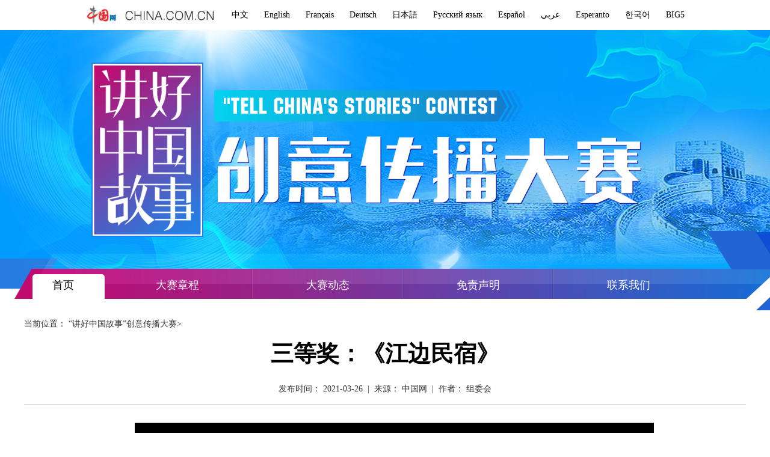

--- FILE ---
content_type: text/html; charset=UTF-8
request_url: http://zggsds.china.com.cn/2021-03/26/content_41510647.shtml
body_size: 4536
content:
<!DOCTYPE html PUBLIC "-//W3C//DTD XHTML 1.0 Transitional//EN" "http://www.w3.org/TR/xhtml1/DTD/xhtml1-transitional.dtd">
<html xmlns="http://www.w3.org/1999/xhtml" xml:lang="en">
<head>
<meta http-equiv="Content-Type" content="text/html;charset=UTF-8">
<title>
三等奖：《江边民宿》
_中国网</title>
<meta name="keywords" content="1">
<meta name="filetype" content="0"></meta>
  <meta name="publishedtype" content="1"></meta>
  <meta name="pagetype" content="1"></meta>
  <meta name="catalogs" content=""></meta>
  <meta name="contentid" content="41510647"></meta>
  <meta name="publishdate" content="2021-03-26"></meta>
  <meta name="author" content=""></meta>
  <meta name="titlePic" content="http://zggsds.china.com.cn/pic/2021-03/26/9491fb7d-890f-48bf-83db-c4dae6027d1b.png"></meta>
<link rel="stylesheet" type="text/css" href="http://images.china.cn/images1/ch/2019goodstory/second.css" />
<script type="text/javascript" src="http://images.china.cn/images1/ch/mobile/callback-1.0.js">
</script>
<script type="text/javascript" src="http://images.china.cn/images1/ch/2016content/js/phone.js">
</script>
<script type="text/javascript" src="http://images.china.cn/images1/resource/scripts/jquery/jquery-1.12.4.min.js"></script>
<script type="text/javascript" src="http://www.china.com.cn/player/video.js">
</script>
</head>

<body>
<div class="cb ifrBox" data-url="/b25.html">
<!--#include virtual="/b25.html"-->
</div>
<div class="contit">
  <p>当前位置：
    
<a href="http://zggsds.china.com.cn/index.htm" target="_blank">“讲好中国故事”创意传播大赛</a>>

  </p>
  
<h2 class="tac">三等奖：《江边民宿》</h2>
<p class="tac">发布时间： 2021-03-26  |  来源： 中国网  |  作者： 组委会</p>


</div>
<div class="piccont">
<div id="vf" style="padding:0 0 10px 30px;">
      <div id="videoarea" style="width: 863px; height: 485px;" align="center"></div>
      </div>
  
<!--enpcontent--><p><span id="videofile" src="http://mp42.china.com.cn/video_tide/video/2021/3/26/20213261616736613562_455_3.mp4"></span></p><p style="margin-bottom: 15px; border: 0px; color: rgb(0, 0, 0); font-family: &quot;Microsoft YaHei&quot;, SimSun; text-indent: 0em; white-space: normal; text-align: center;"><strong style="margin: 0px; padding: 0px; border: 0px;">《江边民宿》</strong></p><p style="margin-bottom: 15px; border: 0px; color: rgb(0, 0, 0); font-family: &quot;Microsoft YaHei&quot;, SimSun; text-indent: 0em; white-space: normal; text-align: center;"><span style="margin: 0px; padding: 0px; border: 0px;">主创：</span>世界旅游联盟、中国国际电视台（中国环球电视网）CGTN</p><p style="margin-bottom: 15px; border: 0px; color: rgb(0, 0, 0); font-family: &quot;Microsoft YaHei&quot;, SimSun; text-indent: 0em; white-space: normal; text-align: center;">（决战脱贫攻坚主题赛）</p><p><br/></p><p><br/></p><!--/enpcontent--><!--enpproperty <articleid>41510647</articleid><date>2021-03-26 14:50:00:0</date><author>组委会</author><title>三等奖：《江边民宿》</title><keyword>1</keyword><subtitle>决战脱贫攻坚主题赛</subtitle><introtitle></introtitle><siteid>753</siteid><nodeid>1010006</nodeid><nodename>三等奖</nodename><nodesearchname>三等奖</nodesearchname><picurl>http://zggsds.china.com.cn/pic/2021-03/26/9491fb7d-890f-48bf-83db-c4dae6027d1b.png</picurl><picbig>http://zggsds.china.com.cn/pic/2021-03/26/9491fb7d-890f-48bf-83db-c4dae6027d1b.png</picbig><picmiddle>http://zggsds.china.com.cn/pic/2021-03/26/9491fb7d-890f-48bf-83db-c4dae6027d1b.png</picmiddle><picsmall>http://zggsds.china.com.cn/pic/2021-03/26/9491fb7d-890f-48bf-83db-c4dae6027d1b.png</picsmall><url>http://zggsds.china.com.cn/2021-03/26/content_41510647.shtml</url><urlpad>null</urlpad><liability></liability><sourcename>中国网</sourcename><abstract></abstract><channel>1</channel>/enpproperty-->


</div>

<div class="cb ifrBox" data-url="/b27.html">
<!--#include virtual="/b27.html"-->
</div>


<script type="text/javascript" src="http://images.china.cn/images1/ch/2019goodstory/ifr.js"></script>
<div id="webdig_source" style="display:none">中国网
</div>
<script type="text/javascript">
<!--
document.write(unescape("%3Cscript src='http://cl2.webterren.com/webdig.js?z=12' type='text/javascript'%3E%3C/script%3E"));
-->
</script>

<script type="text/javascript">
<!--
wd_paramtracker("_wdxid=000000000000000000000000000000000000000000")
-->
</script>

</body>
</html>


--- FILE ---
content_type: text/html; charset=UTF-8
request_url: http://zggsds.china.com.cn/b25.html
body_size: 2425
content:
<div class="top">
        <a href="http://www.china.com.cn/" target="_blank"><img src="http://images.china.cn/images1/ch/2019goodstory/images/logo.gif" /></a><a href="http://www.china.com.cn/" target="_blank">中文</a><a href="http://www.china.org.cn/" target="_blank">English</a><a href="http://french.china.org.cn/" target="_blank">Français</a><a href="http://german.china.org.cn/" target="_blank">Deutsch</a><a href="http://japanese.china.org.cn/" target="_blank">日本語</a><a href="http://russian.china.org.cn/" target="_blank">Русский язык</a><a href="http://spanish.china.org.cn/" target="_blank">Español</a><a href="http://arabic.china.org.cn/" target="_blank">عربي</a><a href="http://esperanto.china.org.cn/" target="_blank">Esperanto</a><a href="http://korean.china.org.cn/" target="_blank">한국어</a><a href="http://big5.china.com.cn/" target="_blank" class="t" id="china">BIG5</a>
    </div>
<div class="banner">
  <div class="enterance">
      <div class="bgCircle">
          <img src="http://images.china.cn/images1/ch/2019goodstory/images/bg_2.png" alt="">
      </div>
      <div class="icon">
          <a href="http://2019.zggsds.china.com.cn/user/login" target="_blank"><img src="http://images.china.cn/images1/ch/2019goodstory/images/bg_1.png" alt=""></a>
      </div>
  </div>
 <div class="nav">
            <ul>
                <li class="first nobg"><a href="http://zggsds.china.com.cn/" target="_blank">首页</a></li>
                <li>
                    
                                                    <a href="http://zggsds.china.com.cn/2021-05/26/content_41574805.shtml" target="_blank">大赛章程</a>

                </li>
                <li>
                    
                                                    <a href="http://zggsds.china.com.cn/node_1005481.shtml" target="_blank">大赛动态</a>

                </li>
                <li>
                    
                                                    <a href="http://zggsds.china.com.cn/2020-07/08/content_41212704.shtml" target="_blank">免责声明</a>

                </li>
                <li class="nobg">
                    
                                                    <a href="http://zggsds.china.com.cn/2020-07/08/content_40743011.shtml" target="_blank">联系我们</a>

                </li>
            </ul>
        </div>
</div>

--- FILE ---
content_type: text/html
request_url: http://zggsds.china.com.cn/b27.html
body_size: 2224
content:
<div class="footer">
  <h3>“讲好中国故事”创意传播大赛组织架构</h3>
  <div class="all">
            <div>
                <dl>
                    <dt>指导单位：</dt>
                    <dd>
<p>国务院新闻办公室</p>
</dd>
                </dl>
                <dl>
                    <dt>主办单位：</dt>
                    <dd>
<p>中国外文局</p>
</dd>
                </dl>
                <dl>
                    <dt>学术支持：</dt>
                    <dd>
<p>华中科技大学</p>
</dd>
                </dl>
            </div>
            <div>
                
<dl>
                    <dt>承办单位：</dt>
                    <dd>
<p>当代中国与世界研究院</p>
<p>中国互联网新闻中心</p>
</dd>
                </dl>
                <dl>
                    <dt>特邀协办：</dt>
                    <dd>
<p>中国新闻史学会</p>
</dd>
                </dl>
            </div>
            </div>
</div>
<div class="bottom">
  <p class="clearB"><a href="http://www.china.com.cn/aboutus/node_7219999.htm">关于我们</a>&nbsp;| 法律顾问：<a href="http://www.yuecheng.com/">北京岳成律师事务所</a>&nbsp;|&nbsp;<a href="http://news.china.com.cn/2017-01/01/content_41194569.htm">公告</a>&nbsp;|&nbsp;<a href="http://union.china.com.cn/node_1002559.html">刊登广告</a>&nbsp;|&nbsp;<a href="http://www.china.com.cn/fuwu/lianxifangshi.htm">联系方式</a>&nbsp;|&nbsp;<a href="http://www.china.com.cn/fuwu/node_7028918.htm">本站地图</a> | 对外服务：<a href="http://www.china.com.cn/fangtan/2007-07/14/content_8525622.htm">访谈</a>&nbsp;<a href="http://www.china.com.cn/zhibo/2007-09/12/content_8861100.htm">直播</a>&nbsp;<a href="http://union.china.com.cn/node_1002559.html">广告</a>&nbsp;<a href="http://www.china.com.cn/chinese/ch-mail/4.htm">展会</a>&nbsp;<a href="http://www.china.com.cn/chinese/ch-mail/3.htm">无线</a></p>
  <p>版权所有 中国互联网新闻中心 电话: 86-10-88828000 京ICP证 040089号 <a href="http://www.china.com.cn/fuwu/2014-05/28/content_32517141.htm" target="_blank">信息网络传播视听节目许可证:0105123</a></p>
</div>

--- FILE ---
content_type: text/css
request_url: http://images.china.cn/images1/ch/2019goodstory/second.css
body_size: 6728
content:
@charset "utf-8";
@import "http://images.china.cn/images1/resource/styles/reset-1.0.css";
html,
body { height: 100%; }
body { font-family: "Microsoft YaHei", "SimSun"; font-size: 12px; line-height: 20px; color: #000; }
a { color: #000; }
.top { clear: both; width: 100%; height: 50px; text-align: center; font-size: 14px; color: #000; line-height: 50px; }
.top a { margin: 0 13px; }
/*.banner { clear: both; width: 100%; height: 481px; position: relative; background: url(images/banner_2.jpg) no-repeat center top; }*/
.banner { clear: both; width: 100%; height: 479px; position: relative; background: url(images/banner_0513.jpg) no-repeat center top; }
.enterance { width: 310px; height: 160px; position: absolute; overflow: visible; top: 187px; left: 50%; margin-left: 203px; display: none; }
.bgCircle { position: absolute; top: 0; left: 58px; width: 158px; height: 158px; z-index: 5; overflow: visible; }
.bgCircle img { cursor: pointer; -webkit-animation: scaleout 1.3s infinite ease-in-out; animation: scaleout 1.3s infinite ease-in-out; -webkit-transform-origin: center center; -ms-transform-origin: center center; -o-transform-origin: center center; transform-origin: center center }
@-webkit-keyframes scaleout {  0% {
-webkit-transform: scale(1.0)
}
 100% {
 -webkit-transform: scale(1.05);
 opacity: 0.3;
}
}
@keyframes scaleout {  0% {
 transform: scale(1.0);
 -webkit-transform: scale(1.0);
}
100% {
 transform: scale(1.1);
 -webkit-transform: scale(1.1);
 opacity: 0;
}
}
.icon { position: absolute; left: 0; top: 28px; z-index: 9; overflow: visible; }
.icon:hover img { filter: brightness(115%); -webkit-filter: brightness(115%); }
.icon img { filter: brightness(100%); -webkit-filter: brightness(100%); }
.nav { width: 1200px; height: 50px; overflow: hidden; position: absolute; left: 50%; bottom: 30px; margin-left: -600px; }
.nav ul { width: 1500px; height: 50px; }
.nav li { float: left; display: inline; width: 250px; text-align: center; font-size: 18px; line-height: 50px; color: #fff; background: url(images/na1.png) no-repeat right top; }
.nav li a { color: #fff; }
.nav li.first,
.nav li.first a { color: #000; width: 130px; }
.nav li.nobg { background: none; }
.main { clear: both; width: 1200px; margin: 0 auto 50px; zoom: 1; overflow: hidden; }
.left { width: 840px; float: left; }
.main h3 { clear: both; height: 20px; font-weight: normal; background: url(images/bg1.gif) repeat-x left center; }
.main h3 span { float: left; display: inline; background: #fff; padding: 0 15px 0 20px; border-left: 3px solid #CD0065; font-size: 18px; color: #CA0167; }
.main h3 a { float: right; display: inline-block; background: #fff; padding-left: 12px; font-size: 14px; }
.left ul { clear: both; width: 705px; margin: 0 0 0 90px; padding: 25px 0; border-bottom: 1px dashed #bfbfbf; }
.left li { font-size: 14px; color: #333; padding: 10px 0; }
.left li a { color: #333; }
.right { width: 300px; float: right; }
.right h3 { margin-bottom: 20px; }
.pic { clear: both; width: 300px; height: 169px; position: relative; overflow: hidden; }
.pic li { width: 300px; height: 169px; float: left; position: relative; }
.pic li img { width: 300px; height: 169px; }
.pic li p { font-size: 16px; color: #fff; text-align: center; position: absolute; width: 100%; left: 0; bottom: 0; padding: 5px 0 15px; background: url(images/p1.png); z-index: 5; text-shadow: 2px 2px 2px #000; }
.pic li p a { color: #fff; }
.pic .scL,
.pic .scR { width: 25px; height: 50px; position: absolute; top: 59px; z-index: 2; cursor: pointer; background-size: 100% 100%; }
.pic .scL { left: 0; background-image: url(images/a1.png); }
.pic .scL:hover { background-image: url(images/b1.png); }
.pic .scR { right: 0; background-image: url(images/a2.png); }
.pic .scR:hover { background-image: url(images/b2.png); }
.pic .menu { clear: both; text-align: center; width: 100%; height: 10px; position: absolute; left: 0; bottom: 0; z-index: 6; }
.pic .menu span { background-color: #888; border-radius: 4px; display: inline-block; width: 5px; height: 5px; margin: 0 5px; overflow: hidden; cursor: pointer; }
.pic .menu .cur { background-color: #CB0167; width: 25px; transition: all 0.2s linear; transform-origin: center center; }
.list { clear: both; padding: 15px 0 30px; }
.list li { font-size: 14px; padding: 5px 0; }
#autopage { clear: both; text-align: center; padding-top: 20px; font-size: 14px; }
#autopage a { margin: 0 3px; }
#autopage span { margin: 0 3px; color: #CA0167; font-weight: bold; }
.footer { clear: both; background-color: #4489CA; padding-bottom: 55px; }
.footer h3 { text-align: center; height: 95px; font-size: 18px; color: #fff; line-height: 95px; }
.footer .all { width: 1200px; overflow: hidden; zoom: 1; margin: 0 auto; }
.footer .all div { width: 358px; float: left; display: inline; margin-left: 154px; font-size: 16px; color: #fff; line-height: 30px; }
.footer .all div a { line-height: 30px; }
.footer .all dl { clear: both; zoom: 1; overflow: hidden; }
.footer .all dt { width: 80px; float: left; font-weight: bold; }
.footer .all dd { width: 270px; float: left; }
.bottom { clear: both; text-align: center; padding: 10px 0 5px; font-size: 14px; line-height: 30px; }
.contit { clear: both; width: 1200px; margin: 0 auto 30px; padding-bottom: 15px; border-bottom: 1px solid #dadada; }
.contit h2 { font-size: 38px; line-height: 58px; padding: 10px 0 20px; }
.contit p { font-size: 14px; color: #333; }
.contit p a { color: #333; }
.content { width: 800px; float: left; font-size: 14px; line-height: 220%; }
.piclist { clear: both; width: 1200px; margin: 0 auto 50px; overflow: hidden; padding-top: 20px; }
.piclist h3 { clear: both; height: 20px; font-weight: normal; margin-bottom: 30px; background: url(images/bg1.gif) repeat-x left center; }
.piclist h3 span { float: left; display: inline; background: #fff; padding: 0 15px 0 20px; border-left: 3px solid #CD0065; font-size: 18px; color: #CA0167; }
.piclist ul { clear: both; zoom: 1; width: 1500px; overflow: hidden; padding-bottom: 30px; }
.piclist li { width: 280px; float: left; display: inline; margin-right: 27px; color: #a3a3a3; }
.piclist li a { color: #a3a3a3; }
.piclist li img { width: 280px; height: 158px; }
.piclist li span { display: block; font-size: 14px; color: #000; padding-top: 8px; }
.piclist li span a { color: #000; }
.piccont { clear: both; width: 1200px; margin: 0 auto 50px; font-size: 16px; line-height: 26px; line-height: 220%; }
#vf { margin-bottom: 20px; }
#videoarea { display: none; margin: 0 auto; }
@media screen and (max-width: 1200px) {
body { -webkit-text-size-adjust: none; }
.top,
.banner,
.footer,
.bottom { width: 1200px; }
}


--- FILE ---
content_type: application/x-javascript
request_url: http://images.china.cn/images1/ch/2019goodstory/ifr.js
body_size: 237
content:
(function ($) {
    $('.ifrBox').each(function (idx) {
        var url = $(this).data('url');
        var selt = $(this);
        $.ajax(url).done(function (result) {
            selt.html(result);
        });
    });
})(jQuery);

--- FILE ---
content_type: application/x-javascript
request_url: http://images.china.cn/images1/ch/2016content/js/phone.js
body_size: 182
content:
var urlS = window.location.hostname;
if (urlS == "business.china.com.cn") {
	var mHh = document.getElementsByTagName("meta");
    var mHh1 = mHh[1];
    mHh[1].content = '';
}
